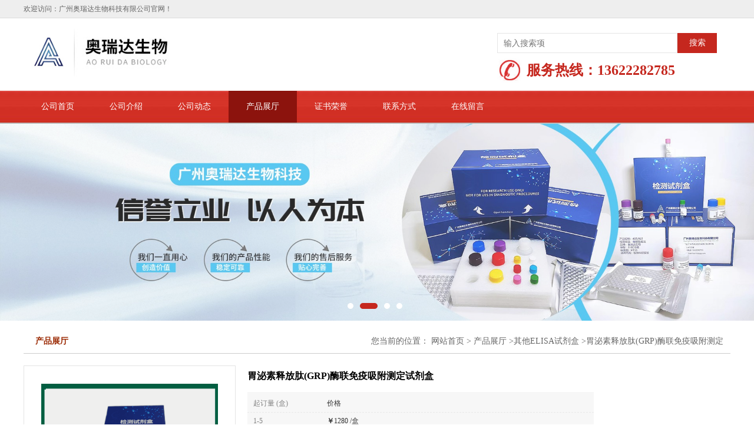

--- FILE ---
content_type: text/html; charset=utf-8
request_url: http://www.wanmdm.com/products/show26555331.html
body_size: 8402
content:
<!DOCTYPE html PUBLIC "-//W3C//DTD XHTML 1.0 Transitional//EN" "http://www.w3.org/TR/xhtml1/DTD/xhtml1-transitional.dtd">
<html xmlns="http://www.w3.org/1999/xhtml">
<head>
<meta http-equiv="Content-Type" content="text/html; charset=utf-8" />
<title>胃泌素释放肽(GRP)酶联免疫吸附测定试剂盒-广州奥瑞达生物科技有限公司</title>
<meta http-equiv="keywords" content="胃泌素释放肽(GRP)酶联免疫吸附测定试剂盒">
<meta http-equiv="description" content="规格：96T/48T 产品用途：仅供科研检测，不得用于临床 特色服务： 免费代测 检测样本种类：血清，血浆，尿液，组织匀浆，细胞上清液，灌洗液，粪便等样本 广州奥瑞达生物 13622282785 供应种属有：大鼠，小鼠，豚鼠，兔，犬，猴，猪牛羊，鸡鸭鹅，植物，...">


<script>
    if(true){
        var curl = window.location.href;
        var defurl = "http://www.wanmdm.com";
        if(curl.indexOf(defurl)<0){
            if (defurl.indexOf("http://")==0){
                curl = curl.replace(defurl.replace("http:","https:"),defurl);
            }else{
                curl = curl.replace(defurl.replace("https:","http:"),defurl);
            }
            window.location.href = curl;
        }
    }
</script>
<link rel="stylesheet" type="text/css" href="/web/mb/cn/red_02/css/base.css">
<link rel="stylesheet" type="text/css" href="/web/mb/cn/red_02/css/top.css">
<link rel="stylesheet" type="text/css" href="/web/mb/cn/red_02/css/bottom.css">
<link rel="stylesheet" type="text/css" href="/web/mb/cn/red_02/css/layout.css">
<script type="text/javascript" src="/web/mb/cn/red_02/js/jquery-1.11.1.min.js"></script>
<script type="text/javascript" src="/web/mb/cn/red_02/js/common.js"></script>
<script type="text/javascript" src="/web/mb/cn/red_02/js/Tony_Tab.js"></script><!--焦点图-->
</head>
<body>
<div class="header">
 <div class="to_mcd_m"><ul>欢迎访问：广州奥瑞达生物科技有限公司官网！</ul></div><!--to_mcd_m-->
 <div class="clearfix top">
  <a href="/" class="logo_l">
		<img src="/img/logo/2022/8/29/166175696242989.jpg" alt="广州奥瑞达生物科技有限公司" title="广州奥瑞达生物科技有限公司"/>
    </a>
  <div class="ad_sech"> 
    <ul>
	 <form name="form_productSearch" id="form_productSearch1" method="get" onsubmit="return searchProduct('product_sokey1');">
	  <input type="text" placeholder="输入搜索项"  name="keys" id="product_sokey1" value="" class="tp_t_mx_t1"/>
	  <input type="button" value="搜索"  onclick="searchProduct('product_sokey1')" class="tp_t_mx_t2"/>
	 </form>
<script src="/web/mb/publicJs/common.js"></script>
<script type="text/javascript">
    function searchProduct(keyid) {
        var inputid="product_sokey";
        if(keyid)inputid=keyid;
        var keys = $("#"+inputid).val();       // 搜索的关键词
        if(keys==""){
            tusi("请输入您要搜索的关键词");
            return false;
        }
        if (118131 > 0){
            location.href = "/products/list-catid-118131_-keys-"+URLEncode(keys)+"_--p1.html";
        }else {
            location.href = "/products/list-keys-"+URLEncode(keys)+"_--p1.html";
        }
        return false;
    }
</script>
    </ul> 
	 <em>服务热线：<a href="Tel:13622282785">13622282785</a></em>
  </div><!--ad_sech-->
  </div><!--top-->
  <div class="nav">
   <ul>
      <li class=""><a href="/" >公司首页</a></li>
      <li class=""><a href="/about.html" >公司介绍</a></li>
      <li class=""><a href="/news/list--p1.html" >公司动态</a></li>
      <li class="omm"><a href="/products/list--p1.html" >产品展厅</a></li>
      <li class=""><a href="/honors/list--p1.html" >证书荣誉</a></li>
      <li class=""><a href="/contact.html" >联系方式</a></li>
      <li class=""><a href="/feedback.html" >在线留言</a></li>
   </ul>
  </div><!--nav-->
</div><!--header--><div class="banner-box slideBox">
<div class="bd">
 <ul>
        <li><div class="m-width">
                <img src="/img/other/2022/8/29/166175678266444.jpg" alt=""/>
           </div>
		</li>
        <li><div class="m-width">
                <img src="/img/other/2022/8/29/166175714154181.jpg" alt=""/>
           </div>
		</li>
        <li><div class="m-width">
                <img src="/img/other/2022/8/29/166175715100891.jpg" alt=""/>
           </div>
		</li>
        <li><div class="m-width">
                <img src="/img/other/2023/6/15/168679753066635.jpg" alt=""/>
           </div>
		</li>
   </ul>
 </div>
<div class="banner-btn">
  <a class="prev" href="javascript:void(0);">&lt;</a>
  <a class="next" href="javascript:void(0);">&gt;</a>
   <div class="hd"><ul>
		 <li>&nbsp;</li>
		 <li>&nbsp;</li>
		 <li>&nbsp;</li>
		 <li>&nbsp;</li>
   </ul>
  </div>
 </div><!--banner-btn-->
</div><!--banner-box-->



<div class="clearfix mina_index">
   <div class="n_d_l_dfr"><span>产品展厅</span>
<style type="text/css">
.title_l{line-height:40px;margin:0px auto;font-size:14px;height:40px;overflow:hidden;}
.title_l a{color: #666;}
</style>


<div class="title_l">
  <div class="title_l_ul">您当前的位置：
                <a href="/" title="网站首页">网站首页</a> &gt;
                <a href="/products/list--p1.html">产品展厅</a>
                &gt;<a href="/products/list-catid-118131_--p1.html">其他ELISA试剂盒</a>
                &gt;<a>胃泌素释放肽(GRP)酶联免疫吸附测定试剂盒</a>
 </div><!--title_l_ul-->
</div><!--title_l-->
   </div><!--n_d_l_dfr-->

<link rel="stylesheet" type="text/css" href="/web/mb/publicCss/product.css">
<script src="/web/mb/publicJs/jqzoom.base.js?v=20230706"></script>
<script src="/web/mb/publicJs/jquery.jqzoom.js"></script>
<div class="list_box">
    <!-- showpic -->
    <div class="prolist" style="margin-top:20px;">
        <div class="pr_deti_main">
            <div class="clearfix pr_detai_top">
                <div class="wth674">
                    <div class="product-show">
                        <div class="region-detail-gallery">
                           
                            <div id="preview" class="spec-preview">
							  
                                <table width="360" height="360" border="0" cellspacing="0" cellpadding="0">
                                    <tr>
                                        <td width="360" height="360" align="center" valign="middle">
                                            <div class="prism-player" id="player-con" style="margin: 0px auto; display:none;"></div>
                                            <span class="jqzoom">
                                         <img src="https://imgcn6.guidechem.com/simg/product/2022/8/20/608864103601841.png" jqimg="https://imgcn6.guidechem.com/img/product/2022/8/20/608864103601841.png" class="cv_mfrt" alt="">
                                </span>
                                        </td>
                                    </tr>
                                </table>
                            </div><!--spec-preview-->
                            <div class="spec-scroll">
                                <div class="prev">&nbsp;</div>
                                <div class="next">&nbsp;</div>
                                <div class="items">
                                    <ul>
                                        <li
                                                class="add"
                                        ><img src="https://imgcn6.guidechem.com/simg/product/2022/8/20/608864103601841.png" mid="https://imgcn6.guidechem.com/simg/product/2022/8/20/608864103601841.png" big="https://imgcn6.guidechem.com/img/product/2022/8/20/608864103601841.png" isvideo="0" onclick="preview(this,360);"></li>
                                        <li
                                        ><img src="https://imgcn6.guidechem.com/simg/product/2022/9/1/608864095803807.png" mid="https://imgcn6.guidechem.com/simg/product/2022/9/1/608864095803807.png" big="https://imgcn6.guidechem.com/img/product/2022/9/1/608864095803807.png" isvideo="0" onclick="preview(this,360);"></li>
                                        <li
                                        ><img src="https://imgcn6.guidechem.com/simg/product/2022/8/19/608864104401139.png" mid="https://imgcn6.guidechem.com/simg/product/2022/8/19/608864104401139.png" big="https://imgcn6.guidechem.com/img/product/2022/8/19/608864104401139.png" isvideo="0" onclick="preview(this,360);"></li>
                                        <li
                                        ><img src="https://imgcn6.guidechem.com/simg/product/2022/8/19/608864104203223.png" mid="https://imgcn6.guidechem.com/simg/product/2022/8/19/608864104203223.png" big="https://imgcn6.guidechem.com/img/product/2022/8/19/608864104203223.png" isvideo="0" onclick="preview(this,360);"></li>
                                        <li
                                        ><img src="https://imgcn6.guidechem.com/simg/product/2022/9/1/608864095803807.png" mid="https://imgcn6.guidechem.com/simg/product/2022/9/1/608864095803807.png" big="https://imgcn6.guidechem.com/img/product/2022/9/1/608864095803807.png" isvideo="0" onclick="preview(this,360);"></li>
                                    </ul>
                                </div><!--items-->
                            </div><!--spec-scroll-->
                            <!--缩图结束-->
                        </div>
                        <div class="det_plt">
                            <div class="product_title">胃泌素释放肽(GRP)酶联免疫吸附测定试剂盒</div>
                            <div class="price-content">
                                <div class="dtai_pmt">
                                    <dl>
                                        <dd><em>起订量 (盒)</em><span>价格</span></dd>
                                        <dd>
                                            <em>1-5</em><span><strong>￥</strong>1280 /盒</span>
                                        </dd>
                                        <dd>
                                            <em>5-10</em><span><strong>￥</strong>1080 /盒</span>
                                        </dd>
                                        <dd>
                                            <em>≥10</em><span><strong>￥</strong>880 /盒</span>
                                        </dd>
                                    </dl>
                                </div><!--dth_pme-->
                                <div class="detail-texta">
                                    <div class="price-outer-div">
                                        <ul>
                                            <li><span>品牌：<span>广州奥瑞达生物</span></span></li>
                                        </ul>
                                        <div class="clear"></div>
                                    </div>
                                    <div class="price-outer-div">
                                        <ul>
                                            <li><span>产地：<span>广州</span></span></li>
                                        </ul>
                                        <div class="clear"></div>
                                    </div>
                                    <div class="price-outer-div">
                                        <ul>
                                            <li><span>型号：<span>48T/96T</span></span></li>
                                        </ul>
                                        <div class="clear"></div>
                                    </div>
                                    <div class="price-outer-div">
                                        <ul>
                                            <li><span>货号：<span>ARD40289</span></span></li>
                                        </ul>
                                        <div class="clear"></div>
                                    </div>

                                    <ul class="product-zd ">
                                        <li><strong>发布日期：</strong> 2022-09-08</li>
                                        <li><strong>更新日期：</strong> 2026-02-02</li>
                                    </ul>
                                </div>

                            </div>
                            <div class="detail-button">
                                <div class="prof_se_nd"><a href="/feedback.html?title=胃泌素释放肽(GRP)酶联免疫吸附测定试剂盒" style="color:#fff;">发送咨询信息</a></div>
                            </div>
                        </div><!--det_plt-->
                        <div class="cl"></div>

                    </div>
                    <div class="cl"></div>
                </div>

            </div><!--pr_detai_top-->
            <div class="prof_all prof_width"><span>产品详请</span></div><!--prof_all-->
            <div class="prog_leg">

                <table width="100%" border="0" cellspacing="0" cellpadding="0" bgcolor="#f9f9f9">
                    <tbody>
                    <tr>
                        <td width="5%" height="45" align="left" nowrap="nowrap">产地 </td>
                        <td width="15%" height="45" align="left">
                            广州
                        </td>
                    </tr>
                    <tr>
                        <td width="5%" height="45" align="left" nowrap="nowrap">保存条件 </td>
                        <td width="15%" height="45" align="left">
                            2-8℃防潮避光
                        </td>
                    </tr>
                    <tr>
                        <td width="5%" height="45" align="left" nowrap="nowrap">品牌 </td>
                        <td width="15%" height="45" align="left">
                            广州奥瑞达生物
                        </td>
                    </tr>
                    <tr>
                        <td width="5%" height="45" align="left" nowrap="nowrap">货号 </td>
                        <td width="15%" height="45" align="left">
                            ARD40289
                        </td>
                    </tr>
                    <tr>
                        <td width="5%" height="45" align="left" nowrap="nowrap">用途 </td>
                        <td width="15%" height="45" align="left">
                            仅用于科研实验，不得用于临床诊断
                        </td>
                    </tr>
                    <tr>
                        <td width="5%" height="45" align="left" nowrap="nowrap">检测方法 </td>
                        <td width="15%" height="45" align="left">
                            酶联免疫
                        </td>
                    </tr>
                    <tr>
                        <td width="5%" height="45" align="left" nowrap="nowrap">CAS编号 </td>
                        <td width="15%" height="45" align="left">
                            
                        </td>
                    </tr>
                    <tr>
                        <td width="5%" height="45" align="left" nowrap="nowrap">保质期 </td>
                        <td width="15%" height="45" align="left">
                            6个月
                        </td>
                    </tr>
                    <tr>
                        <td width="5%" height="45" align="left" nowrap="nowrap">适应物种 </td>
                        <td width="15%" height="45" align="left">
                            人，小鼠，大鼠，猪牛羊，鸡鸭鹅，鱼等
                        </td>
                    </tr>
                    <tr>
                        <td width="5%" height="45" align="left" nowrap="nowrap">检测限 </td>
                        <td width="15%" height="45" align="left">
                            12.5pg/ml400pg/ml
                        </td>
                    </tr>
                    <tr>
                        <td width="5%" height="45" align="left" nowrap="nowrap">数量 </td>
                        <td width="15%" height="45" align="left">
                            150
                        </td>
                    </tr>
                    <tr>
                        <td width="5%" height="45" align="left" nowrap="nowrap">包装规格 </td>
                        <td width="15%" height="45" align="left">
                            48T/96T
                        </td>
                    </tr>
                    <tr>
                        <td width="5%" height="45" align="left" nowrap="nowrap">标记物 </td>
                        <td width="15%" height="45" align="left">
                            详见说明书
                        </td>
                    </tr>
                    <tr>
                        <td width="5%" height="45" align="left" nowrap="nowrap">纯度 </td>
                        <td width="15%" height="45" align="left">
                            99%
                        </td>
                    </tr>
                    <tr>
                        <td width="5%" height="45" align="left" nowrap="nowrap">样本 </td>
                        <td width="15%" height="45" align="left">
                            血清，血浆，组织匀浆液，细胞培养上清液
                        </td>
                    </tr>
                    <tr>
                        <td width="5%" height="45" align="left" nowrap="nowrap">应用 </td>
                        <td width="15%" height="45" align="left">
                            科研实验，环保，生物产业，农业
                        </td>
                    </tr>
                    <tr>
                        <td width="5%" height="45" align="left" nowrap="nowrap">是否进口 </td>
                        <td width="15%" height="45" align="left">
                            否
                        </td>
                    </tr>
                    </tbody>
                </table>

            </div><!--prog_leg--><!--prog_leg-->
            <div class="ntf_pcde">
                规格：96T/48T<br />
产品用途：仅供科研检测，不得用于临床<br />
特色服务： 免费代测<br />
检测样本种类：血清，血浆，尿液，组织匀浆，细胞上清液，灌洗液，粪便等样本<br />
<span style="color:#E53333;">广州奥瑞达生物 13622282785</span> 供应种属有：大鼠，小鼠，豚鼠，兔，犬，猴，猪牛羊，鸡鸭鹅，植物，鱼，昆虫ELISA试剂盒等<br />
<strong>胃泌素释放肽(GRP)酶联免疫吸附测定试剂盒</strong>试验原理：<br />
<strong>胃泌素释放肽(GRP)酶联免疫吸附测定试剂盒</strong>是固相夹心法酶联免疫吸附实验（ELISA）.已知待测物质浓度的标准品、未知浓度的样品加入微孔酶标板内进行检测。先将待测物质和生物素标记的抗体同时温育。洗涤后，加入亲和素标记过的HRP。再经过温育和洗涤，去除未结合的酶结合物，然后加入底物A、B，和酶结合物同时作用。产生颜色。颜色的深浅和样品中待测物质的浓度呈比例关系。<br />
<strong>胃泌素释放肽(GRP)酶联免疫吸附测定试剂盒</strong>试剂盒内容及其配制<br />
<img src="https://imgcn6.guidechem.com/img/product/2022/8/24/608864090803527.jpg"  /><br />
<strong>胃泌素释放肽(GRP)酶联免疫吸附测定试剂盒</strong>自备材料<br />
1）蒸馏水。<br />
2）加样器：5ul、10ul、50ul、100ul、200ul、500ul、1000ul。<br />
3）振荡器及磁力搅拌器等。<br />
<strong>胃泌素释放肽(GRP)酶联免疫吸附测定试剂盒</strong>安全性<br />
1）避免直接接触终止液和底物A、B。一旦接触到这些液体，请尽快用水冲洗。<br />
2）实验中不要吃喝、抽烟或使用化妆品。<br />
3）不要用嘴吸取试剂盒里的任何成份。<br />
<strong>胃泌素释放肽(GRP)酶联免疫吸附测定试剂盒</strong>操作注意事项<br />
1）试剂应按标签说明书储存，使用前恢复到室温。稀稀过后的标准品应丢弃，不可保存。<br />
2）实验中不用的板条应立即放回包装袋中，密封保存，以免变质。<br />
3）不用的其它试剂应包装好或盖好。不同批号的试剂不要混用。保质前使用。<br />
4）使用一次性的吸头以免交叉污染，吸取终止液和底物A、B液时，避免使用带金属部分的加样器。<br />
5）使用干净的塑料容器配置洗涤液。使用前充分混匀试剂盒里的各种成份及样品。<br />
6）洗涤酶标板时应充分拍干，不要将吸水纸直接放入酶标反应孔中吸水。<br />
7）底物A应挥发，避免长时间打开盖子。底物B对光敏感，避免长时间暴露于光下。避免用手接触，有毒。实验完成后应立即读取OD值。<br />
8）加入试剂的顺序应一致，以保证所有反应板孔温育的时间一样。<br />
9）按照说明书中标明的时间、加液的量及顺序进行温育操作。<br />
<strong>胃泌素释放肽(GRP)酶联免疫吸附测定试剂盒</strong>样品收集、处理及保存方法<br />
1）血清-----操作过程中避免任何细胞刺激。使用不含热原和内毒素的试管。收集血液后，1000×g离心10分钟将血清和红细胞迅速小心地分离。<br />
2）血浆-----EDTA、柠檬酸盐、肝素血浆可用于检测。1000×g离心30分钟去除颗粒。<br />
3）细胞上清液---1000×g离心10分钟去除颗粒和聚合物。<br />
4）组织匀浆-----将组织加入适量生理盐水捣碎。1000×g离心10分钟，取上清液<br />
5）保存------如果样品不立即使用，应将其分成小部分-70 ℃保存，避免反复冷冻。尽可能的不要使用溶血或GXZ血。如果血清中大量颗粒，检测前先离心或过滤。不要在37℃或更高的温度加热解冻。应在室温下解冻并确保样品均匀地充分解冻。<br />
<strong>胃泌素释放肽(GRP)酶联免疫吸附测定试剂盒</strong>试剂的准备<br />
1）标准品：标准品的系列稀释应在实验时准备，不能储存。稀释前将标准品振荡混匀。<br />
2）洗涤缓冲液（50×）的稀释：蒸馏水50倍稀释。<br />
<strong>胃泌素释放肽(GRP)酶联免疫吸附测定试剂盒</strong>操作步骤<br />
1）使用前，将所有试剂充分混匀。不要使液体产生大量的泡沫，以免加样时加入大量的气泡，产生加样上的误差。<br />
2）根据待测样品数量加上标准品的数量决定所需的板条数。每个标准品和空白孔建议做复孔。每个样品根据自己的数量来定，能使用复孔的尽量做复孔。标本用标本稀释液1：1稀释后加入50ul于反应孔内。<br />
3）加入稀释好后的标准品50ul于反应孔、加入待测样品50ul于反应孔内。立即加入50ul的生物素标记的抗体。盖上膜板，轻轻振荡混匀，37℃温育1小时。<br />
4）甩去孔内液体，每孔加满洗涤液，振荡30秒，甩去洗涤液，用吸水纸拍干。重复此操作3次。如果用洗板机洗涤，洗涤次数增加一次。<br />
5）每孔加入80ul的亲和链酶素-HRP，轻轻振荡混匀，37℃温育30分钟。<br />
6）每孔加入底物A、B各50ul，轻轻振荡混匀，37℃温育10分钟。避免光照。<br />
7）取出酶标板，迅速加入50ul终止液，加入终止液后应立即测定结果。<br />
8）在450nm波长处测定各孔的OD值。&nbsp;<br />
            </div><!--ntf_pcde-->
        </div><!--pr_deti_main-->
    </div>
    <script>function tomessage(s,d){
        document.getElementById("stype").value=s;
        document.getElementById("sid").value=d;
        document.formdetail.method="POST";
        document.formdetail.submit();
    }</script>
    <form method="post" action="message.html" name="formdetail" id="formdetail">
        <input type="hidden" name="stype" id="stype" value="">
        <input type="hidden" name="sid" id="sid" value="">
    </form>
<style>.price-outer-div li{width: 100%;}
</style>


</div>



<style type="text/css">
.ews_t_t{line-height:45px;margin:0px auto;font-size:16px;height:45px;overflow:hidden;color:#333;font-weight:bold;text-align: left;}
.ews_t_tl{overflow:hidden;}
.ews_t_tl a{float:left;color:#555;display:block;height:36px;line-height:36px;padding:0px 15px;background:#eeeeee;font-size:14px;margin-right:20px;margin-bottom:20px;border-radius:6px;-moz-border-radius:6px;-webkit-border-radius:6px;text-align: left;}
.prto_zi_ul li{float:left;width:23%;margin-bottom:10px;padding-right:2%;list-style:none;}
.prto_zi_ul li table{width:100%;height:200px;}
.prto_zi_ul {padding:0px;margin:0px;width:100%;display:block;overflow:hidden;}
.prto_zi_ul li table img{max-width:100%;max-height:200px;}
.text_mdf{display:block;height:25px;overflow:hidden;color:#333;line-height:25px;font-size:14px;text-align:center;}
.text_mdf a{color:#333;}
.news_tag{padding:0px 20px;}

.swe_md{background:#fff;}
</style>

<div class="swe_md">

<div class="news_tag">
<div class="ews_t_t">相关产品：</div><!--ews_t_t-->
<ul class="prto_zi_ul">
    <li>
	  <table width="100%" border="0" cellspacing="0" cellpadding="0">
          <tr>
            <td align="center" valign="middle">
            <a href="/products/show28157638.html" target="_blank">
            <img src="https://imgcn6.guidechem.com/simg/product/2022/9/9/608864091700673.png" alt="">
             </a>
            </td>
          </tr>
         </table>
         <div class="text_mdf">
            <a href="/products/show28157638.html" target="_blank">人低分子肝素(LMWH)ELISA Kit 检测试剂盒</a>
        </div>
    </li>
    <li>
	  <table width="100%" border="0" cellspacing="0" cellpadding="0">
          <tr>
            <td align="center" valign="middle">
            <a href="/products/show28006324.html" target="_blank">
            <img src="https://imgcn6.guidechem.com/simg/product/2022/8/20/608864103601841.png" alt="">
             </a>
            </td>
          </tr>
         </table>
         <div class="text_mdf">
            <a href="/products/show28006324.html" target="_blank">索马鲁肽（Semaglutide） ELISA检测试剂盒</a>
        </div>
    </li>
    <li>
	  <table width="100%" border="0" cellspacing="0" cellpadding="0">
          <tr>
            <td align="center" valign="middle">
            <a href="/products/show26509794.html" target="_blank">
            <img src="https://imgcn6.guidechem.com/simg/product/2022/8/20/608864103300252.png" alt="">
             </a>
            </td>
          </tr>
         </table>
         <div class="text_mdf">
            <a href="/products/show26509794.html" target="_blank">牛胰岛素样生长因子结合蛋白2(IGFBP-2)ELISA试剂盒</a>
        </div>
    </li>
    <li>
	  <table width="100%" border="0" cellspacing="0" cellpadding="0">
          <tr>
            <td align="center" valign="middle">
            <a href="/products/show26509755.html" target="_blank">
            <img src="https://imgcn6.guidechem.com/simg/product/2022/8/20/608864103200140.png" alt="">
             </a>
            </td>
          </tr>
         </table>
         <div class="text_mdf">
            <a href="/products/show26509755.html" target="_blank">人二氢嘧啶酶样3（DPYSL3）检测试剂盒</a>
        </div>
    </li>
</ul>
</div><!--news_tag-->
</div><!--swe_md--> </div><!--mina_index-->

<script type="text/javascript" src="/web/mb/publicJs/common.js"></script>


<style typpe="text/css">
    .flot_cuext{width:174px;position:fixed;right:0px;top:100px;background:#006fed;padding:2px;}
    .lot_cu1{height:37px;}
    .lot_cu1 span{float:left;line-height:37px;color:#fff;font-size:18px;font-family:"微软雅黑";margin-left:10px;}
    .lot_cu2{background:#fff;padding:0px 11px 15px;}
    .lot_cu1 a{float:right;margin-top:11px;margin-right:9px;}
    .lot_cu2 dl{padding:10px 0px 15px;border-bottom:1px dashed #006fed;}
    .lot_cu2 dl dd{color:#314985;font-size:12px;line-height:35px;word-break:break-all;table-layout:fixed;overflow:hidden;}
    .lot_cu2 dl dd span{float:left;}
    .lot_cu2 dl dd em{float:left;}
    .lot_cu2 dl dd em img{margin-top:3px;}
    .lot_cu2 dl dd strong{color:#314985;font-size:14px;}
    .lot_cet1{margin:19px 0px;text-align:center;}
    .lot_cet2{width: 125px;height: 125px;margin:8px auto 10px;border:1px solid #eeeeee;text-align:center;padding:6px;}
    .lot_cet2 img{max-width: 110px;max-height: 110px;}
    .lot_cet3{text-align:center;line-height:25px;color:#314985;font-size:14px;font-family:"微软雅黑";}
    .flot_cuext{
        z-index: 999999;
    }
</style>



<script>
    function hideQq() {
        $(".flot_cuext").hide();
    }
</script>
<div class="footer">
 <div class="footer_b">
  <p>
   版权所有 Copyright (©) 2026 
<a href="/sitemap.xml" target="_blank" class="zzb07link">XML</a>			
		<br/>	
            技术支持：
            <a href="https://china.guidechem.com/" id="guidechem" class="TechnicalSupport" target="_blank">盖德化工网</a>&nbsp;&nbsp;
            <a href="https://www.21food.cn/" id="21food" class="TechnicalSupport" target="_blank">食品商务网</a>&nbsp;&nbsp;
  </p>
  <p>
	<i>联系人：吴锦燕</i>
	<i><a href="tel:13622282785">电话：13622282785</a></i>
	<i>邮箱： <a href="email:919173817@qq.com">919173817@qq.com</a></i>
	<i>地址：广州市天河区华观路1963号1栋</i>
  </p>
 </div><!--footer_b-->
</div><!--footer--><script src="/js/jquery.cookie.js"></script>

<script>
    $("img").each(function(){
        if($(this).attr('src')=='') $(this).remove();
    });
    if(location.href.indexOf('/news/list')!=-1){
        $("img").error(function () {
            $(this).remove();
        });
    }else {
        $("img").error(function () {
            $(this).attr("src", "/images/nophoto.png");
        });
    }
</script>
<script type='text/javascript' src='https://tj.21food.cn/js/visitcount.js'></script> 
<script type='text/javascript' defer> 
var _visitCount_ = new VisitCount(); 
_visitCount_.dbName='guidecn'; 
_visitCount_.source='pc'; 
_visitCount_.sid=26555331; 
_visitCount_.clientkey='1770087740559_2132'; 
_visitCount_.comid=608864; 
_visitCount_.vcomid=0; 
_visitCount_.keyword=''; 
_visitCount_.stype='pro'; 
_visitCount_.visittimes=1; 
_visitCount_.data=''; 
_visitCount_.types=''; 
_visitCount_.time='1770087740575'; 
_visitCount_.sign='9ca01a305a1293695000bbd95d4587f9'; 
_visitCount_.sentReq(); 
function _doAction_(sid,stype,action,actiondata,scomid){
	_visitCount_.doaction(sid,stype,action,actiondata,scomid);
 }
</script>
 <script type="text/javascript">
  $(".slideBox").slide({mainCell:".bd ul",autoPlay:true});
 </script>
</body>
</html>


--- FILE ---
content_type: text/css
request_url: http://www.wanmdm.com/web/mb/cn/red_02/css/bottom.css
body_size: 802
content:
@charset "utf-8";
/* CSS Document */

.link_rt{line-height:25px;max-width:1200px;margin:0px auto;padding:20px 0px 30px;min-width: 1200px;}
.link_rt span{color: #333;font-size: 14px;display:inline-block;margin-right:18px;background: url(../images/linkbg.jpg) center top no-repeat;padding-top: 8px;}
.link_rt em{color: #666;font-size: 14px;display:inline-block;}
.link_rt em a{color: #666;display:inline-block;}
.link_rt em i{font-style:normal;margin:0px 15px;}
.link_rt em a:hover{color:#c5271e;}



.footer{background: #c5271e;padding: 10px 0px 10px;min-width: 1200px;}
.footer_b{font-size:12px;line-height:25px;color:#fff;text-align:center;width:1200px;margin:0px auto;}
.footer_b a{color:#fff;margin-right:10px;font-size:12px;}
.footer_b p i{font-style:normal;margin-right:10px;}




--- FILE ---
content_type: text/css
request_url: http://www.wanmdm.com/web/mb/cn/red_02/css/layout.css
body_size: 4142
content:
@charset "utf-8";
/* CSS Document */


.banner-box{width:100%;position:relative;min-width: 1200px;}
.banner-box .bd{ width:100% !important;}
.banner-box .bd li .m-width {width:100%;margin:0 auto;overflow:hidden;text-align:center;}
.banner-box .bd li{width:100% !important;}
.banner-box .bd li a{display:block;background-size:auto;}
.banner-box .bd li a img,.banner-box .bd li img{max-width:100%;}
.banner-btn a{display:block;width:50px;height:70px;position:absolute;top:0;font-size:0px;display:none;}

.banner-btn a.prev{position:absolute;left:10px;top:50%;margin-top:-35px;} 
.banner-btn a.next{position:absolute;right:10px;top:50%;margin-top:-35px;}

.banner-btn a.prev:after{content:' ';position:absolute;top:50%;margin-top:-11px;left:50%;width:22px;height:22px;border:#fff solid;border-width:6px 6px 0 0;-webkit-transform:rotate(-135deg);transform:rotate(-135deg);margin-left:-4px;}
.banner-btn a.next:before{content:' ';position:absolute;top:50%;margin-top:-11px;left:50%;width:22px;height:22px;border:#fff solid;border-width:6px 6px 0 0;-webkit-transform:rotate(45deg);transform:rotate(45deg);margin-left:-16px;}
.banner-btn a.prev:hover:after{content:' ';position:absolute;top:50%;margin-top:-11px;left:50%;width:22px;height:22px;border:#fff solid;border-width:6px 6px 0 0;-webkit-transform:rotate(-135deg);transform:rotate(-135deg);margin-left:-4px;}
.banner-btn a.next:hover:before{content:' ';position:absolute;top:50%;margin-top:-11px;left:50%;width:22px;height:22px;border:#fff solid;border-width:6px 6px 0 0;-webkit-transform:rotate(45deg);transform:rotate(45deg);margin-left:-16px;}

.banner-box .hd {position:absolute;bottom:15px;width:100%;text-align:center;}
.banner-box .hd ul li{width:10px;height:10px;margin-right: 8px;display: inline-block;cursor: pointer;border-radius:8px;-moz-border-radius:8px;-webkit-border-radius:8px;background:#fff;}
.banner-box .hd ul li.on{background:#c5271e;width:30px;}

.mnb_lft em{display:block;padding: 6px 15px;}
.mnb_lft em a{display:block;line-height: 34px;height: 34px;overflow:hidden;color: #666;font-size: 14px;border-bottom: 1px dotted #e5e5e5;}
.mnb_lft em a:last-child{border-bottom:0px;}
.mnb_lft em a:hover{color:#103778;}
.mnb_lft{float:left;width:260px;border: 1px solid #e5e5e5;border-top: 3px solid #103778;}
.mnb_rtt{float:right;width: 925px;}
.prt_lust{width: 710px;overflow:hidden;border: 1px solid #e5e5e5;border-top: 3px solid #103778;float: left;}
.prt_lust ul{width:720px;overflow: hidden;}
.prt_lust ul li{float:left;width: 117px;margin-right: 12px;}


.d_pe_top2 .mr_frBtnR,.d_pe_top2 .mr_frBtnL{height: 41px;width: 24px;text-align:center;position:absolute;z-index:3;display:block;top: 54px;}
.d_pe_top2 .prev{left: 5px;}
.d_pe_top2 .next{right: 5px;}


.ex_ab_l .det_il_m1{height:335px !important;}

.mina_index{width:1200px;overflow:hidden;margin: 15px auto 10px;}

.abt_nmd{display:block;height: 45px;line-height: 45px;padding-left: 15px;border-top-left-radius:5px;border-top-right-radius:5px;background-color: #e5e5e5;font-size: 14px;color: #333;font-weight:bold;}

.about_m p{margin-top:20px;}
.about_m img{max-width:100%;}
.about_m{line-height:25px;font-size:12px;color:#333;}

.in_ce_t1{margin-top:15px;border: 1px solid #e5e5e5;border-radius:5px;}
.m_in_ler1{display:block;height: 45px;line-height: 45px;padding-left: 15px;background-color: #e5e5e5;font-size: 14px;color: #333;font-weight:bold;}




.m_i_rn_le1{display:block;height:60px; background:#498A01; color:#FFF; line-height:60px !important; padding-left:30px; font-size:15px;font-weight:bold;}
.y_ctr2 li{line-height: 38px;position:relative;background: url(../images/icon04.png) 10px center no-repeat;}
.y_ctr2 li:last-child{border-bottom:0px;}
.y_ctr2 li a{border-bottom: 1px dotted #C1BEBE;padding-left: 28px;display:block;color: #0b7415;font-size: 14px;transition: all 0.3s;-webkit-transition: all 0.3s;-moz-transition: all 0.3s;-o-transition: all 0.3s;height: 38px;overflow:hidden;}

.eb_lm_mdrf{position:relative;}
.leb_lm_m{display:none;width: 100%;}
.leb_lm_m a{display:block;height: 32px;line-height: 32px;color: #666;font-size: 12px;padding-left: 33px;border-bottom: 1px dotted #C1BEBE;}
.leb_lm_m a:hover{color:#666;}
.more_ald{display:block;position:absolute;right: 0px;top: -37px;width: 32px;z-index: 1;height: 32px;cursor:pointer;color: #666;font-size:18px;line-height: 32px;text-align:center;font-style:normal;font-weight:bold;}

.y_ctr2{background: #f2f2f2;}


.contact_m{line-height:35px;font-size:12px;color:#343a40;padding:20px 20px;}
.contact_m ul{border-bottom:1px dashed #e5e5e5;padding-bottom:10px;margin-bottom:10px;}
.contact_m p strong{font-size:14px;}
.contact_m p img{max-width:100%;}

.feed_m{margin:30px auto;max-width:1310px;padding:0px 15px;}
.form-group{line-height:36px;margin-bottom:22px;position:relative;display:inline-block;width:100%;}
.form-control{border:1px solid #e4eaec;border-radius:4px;-moz-border-radius:4px;-webkit-border-radius:4px;line-height:36px;height:36px;outline:none;color:#666;font-size:12px;padding-left:2%;width:97%;}
textarea.form-control{border:1px solid #e4eaec;border-radius:4px;-moz-border-radius:4px;-webkit-border-radius:4px;line-height:36px;height:180px;outline:none;color:#666;font-size:12px;padding:10px 2%;width:95%;}
#code{border:1px solid #e4eaec;border-radius:4px;-moz-border-radius:4px;-webkit-border-radius:4px;line-height:36px;height:36px;outline:none;color:#666;font-size:12px;padding-left:2%;width:40%;float: left;}
.btn-primary{border:1px solid #c5271e ;border-radius:4px;-moz-border-radius:4px;-webkit-border-radius:4px;line-height:36px;height:36px;outline:none;font-size:12px;width:100%;background:#c5271e ;color:#fff;cursor:pointer !important;}
.form-group label{position:absolute;left:0px;bottom:-20px;line-height:20px;color:#666;font-size:12px;}
.form-group label.error{color:#ff0000;}
.form-group span{height: 34px;padding: 0px 10px 0 0;font-size: 14px;display: block;font-weight: 400;margin-left: 10px;color: #76838f;float: left;text-align: center;background-color: #f3f7f9;border: 1px solid #e4eaec;border-radius: 3px;line-height: 36px;}
.form-group span img{float:left;}
.form-group span a{display:inline-block;color:#666;font-size:12px;}


.title_l{line-height: 40px;margin:0px auto;font-size: 12px;height: 40px;overflow:hidden;float:right;color: #666;margin-right:10px !important;max-width:600px;}
.title_l a{color: #666;}





.dhr_mt1{display:block;font-size:22px;line-height:35px;text-align:center;color: #333;margin:15px 0px 15px;}
.dhr_mt2{display:block;color:#666;font-size:12px;line-height:45px;text-align:center;margin-bottom:10px;}
.dhr_mt3 img{max-width:100%;}
.dhr_mt3 p{color:#666;font-size:14px;line-height:30px;}
.dhr_mt3{margin-top:15px;color:#666;font-size:14px;line-height:30px;}

.pge_re{margin-bottom:20px;margin-top:40px;}
.pge_re span{display:block;line-height:32px;height:32px;overflow:hidden;font-size: 14px;color:#333;padding:0px 10px;}
.pge_re span a{color: #666;}
.pge_re span a:hover,.text_bsd a:hover,.prut_dr table tr td a:hover{color:#c5271e;}

/* 分页 */
a{text-decoration:none;}
*{padding:0; margin:0; list-style:none;}
address,cite,em {font-style:normal;}
.page_tp{margin:27px auto;text-align:center;height:32px;line-height:32px;display:inline-block;width:100%;}
.page_op_txt{background:#fff;border:1px solid #ccc;height:30px;line-height:30px;padding:0px 10px !important;display:inline-block;color:#333333;font-size:12px;font-family:"微软雅黑";margin-right:10px;display:inline-block;margin-left:10px;outline:none;border-radius:2px;-moz-border-radius:2px;-webkit-border-radius:2px;}
.page_tp span{color:#6d6d6d;font-size:12px;font-family:"微软雅黑";display:inline-block;padding:0px !important;border:0px !important;background:none;}
.red_pcd{width:40px;height:28px;line-height:28px;color:#6d6d6d;font-size:12px;font-family:"微软雅黑";border:1px solid #ccc;padding-left:5px;margin-right:10px;margin-left:10px;display:inline-block;margin-top:-3px;outline:none;text-align:center;border-radius:2px;-moz-border-radius:2px;-webkit-border-radius:2px;}
.red_pcd1{width:46px;height:30px;border:1px solid #e5e5e5;color:#333;font-size:12px;font-family:"微软雅黑";background:none;cursor:pointer !important;margin-left:10px;display:inline-block;margin-top:-3px;background:#efefef;border-radius:2px;-moz-border-radius:2px;-webkit-border-radius:2px;}
.page_tp em{display:inline-block;margin-right:10px;}
.page_op_txtu{color:#bbb;}
.page_tp em a{background:#fff;border:1px solid #e5e5e5;padding:0px;height:30px;line-height:30px;width:36px;display:inline-block;color:#333333;font-size:13px;font-family:"微软雅黑";text-align:center;margin:0px 5px;border-radius:2px;-moz-border-radius:2px;-webkit-border-radius:2px;}
.page_tp em a.on{border: 1px solid #333;color:#fff;background: #333;font-weight:bold;}
.page_tp em a.on_last{border-right:1px solid #e5e5e5;}





.d_pe_top2{width:710px;height:165px;overflow:hidden;position: relative;}
.d_pe_top2 ul{float:left;}



.bt_n_mdf{display:block;background: #f0eeef;padding: 10px 15px;}
.bt_n_mdf a{display:block;line-height: 35px;height: 35px;overflow:hidden;color: #666;font-size: 14px;border-bottom: 1px dotted #C1BEBE;}
.bt_n_mdf a.omm{color:#c5271e;}
.about_m,.news_mdef_m{padding:20px;}
.bt_n_mdf a:last-child{border-bottom:0px;}
.bt_n_mdf a:hover{color:#c5271e;}

.pdor_lost_m{padding:20px 20px 0px;overflow:hidden;}
.pdor_lost_m ul{width: 950px;}
.pdor_lost_m ul li{width: 200px;margin-right:20px;float:left;margin-bottom:20px;}
.pdor_lost_m ul li table{width:100%;height:205px;}
.pdor_lost_m ul li span{display:block;height:205px;border:1px solid #e5e5e5;overflow:hidden;}
.pdor_lost_m ul li table img{max-width:100%;max-height:205px;}
.xp_man_cd1{display:block;text-align: center;height: 30px;overflow: hidden;line-height:30px;color: #333;font-size:14px;margin-top: 10px;}
.xp_man_cd1:hover{text-decoration: none;color:#c5271e;}


.na_ind_cndf{width:1200px;margin:15px auto;overflow: hidden;}

.list_news{list-style:none;padding: 25px 20px 0px 20px;}
.list_news li{margin-bottom:25px;position:relative;padding-left:80px;min-height: 74px;background: #eee;padding-right: 15px;overflow: hidden;}
.list_news li:hover .rw_me_t1{background:#de4243;color:#fff;} 
.nd_l_df_r1{width: 910px;overflow: hidden;margin-top:15px;padding: 0px 0px 15px;border-top: 0px;border-bottom: 0px;}


.nd_c_cdf{display:block;overflow:hidden;position: relative;padding: 10px 10px;background:#e5e5e5;border-radius: 5px;}
.tp_t_mxt1{height: 28px;background:#fff;color:#666;font-size:12px;border:0px;outline:none;width: 95%;padding-left: 3%;line-height: 28px;border:1px solid #b5b5b5;}
.tp_t_mxt2{background:#dc0a12 url(../images/secr1.png) center center no-repeat;background-size:26px 15px;width: 50px;height: 30px;border:0px;font-size:0px;cursor: pointer;position: absolute;right: 14px;top: 10px;display: block;z-index: 1;}



.job_mdf_m{margin:0px auto 0px;padding:20px;}
.job_mdf_m ul{padding:10px 0px 10px;border-bottom:1px dashed #e5e5e5;margin-bottom:10px;}
.job_mdf_m ul li{color: #666666;font-size: 14px;line-height:25px;}
.job_mdf_m ul li span{color:#333;}
.job_mdf_m ul li h3{font-size:16px;}


.nd_le_t2{margin-bottom:15px;}


.prut_dr{padding: 20px 15px 5px;overflow: hidden;}
.prut_dr ul{width: 950px;}
.prut_dr ul li{float:left;width: 207px;margin-right:15px;margin-bottom:15px;}



.inxd_news{width:100%;padding: 40px 0px;}

.dex_ps_t1 em{display:block;text-align:center; font-size:24px; font-weight:bold; font-family:Georgia;text-transform:uppercase;color: #333;}
.dex_ps_t1 i{display:block;text-align:center;font-size:22px;color:#c5271e;line-height:54px;font-weight:normal;font-style:normal;} 
.lin_wrap{max-width:1200px;margin:0px auto 30px;background: #ccc;height: 2px;}
.li_ne{width: 190px;height:4px;background: #c5271e;margin: 0 auto;}



.inx_ne_right{width:1200px;margin:0px auto;overflow:hidden;}
.inx_ne_right ul li{margin-bottom:25px;position:relative;padding-left:80px;min-height: 74px;float: left;width: 495px;margin-right: 30px;background: #eee;padding-right: 15px;}
.inx_ne_right ul{width:1250px;}
.inx_ne_right ul li:hover .rw_me_t1{background:#de4243;color:#fff;}
.rw_me_t1{position:absolute;left:0px;top:0px;display:block;width:64px;height: 74px;color: #525252;background: #e6e6e6;}
.rw_me_t1 i{display:block;text-align:center;font-style:normal;line-height: 30px;font-size:30px;margin-top: 12px;}
.rw_me_t1 em{display:block;text-align:center;line-height: 22px;font-size:12px;}
.rw_me_t2{display:block;line-height: 22px;font-size: 14px;height: 22px;overflow:hidden;margin-bottom: 3px;font-weight: bold;margin-top: 6px;}
.rw_me_t2 a{color: #333;}
.rw_me_t2 a:hover{color:#de4243;text-decoration:underline;}
.rw_me_t3{display:block;line-height: 18px;font-size: 13px;height: 36px;overflow:hidden;color: #999;}


.dex_ps_t2{width:1200px;margin:0px auto;}
.index_psirtc{padding: 30px 0px 30px;min-width: 1200px;}
.ex_ps_left{float:left;width:230px;background: #f2f2f2;}
.ex_ps_right{float:right;width:950px;overflow:hidden;}
.ex_ps_right ul{width:980px;}
.ex_ps_right ul li{float:left;width:225px;margin-right:15px;margin-bottom:15px;}
.s_rig1{display:block;width:100%;height:180px;overflow:hidden;border: 1px solid #ccc;}
.s_rig1 table{width:100%;height:180px;}
.s_rig1 table img{,max-width:100%;max-height:180px;}
.s_rig2{display:block;height:30px; line-height:30px; text-align:center; font-size:14px; margin-top:10px;overflow:hidden;color: #333;font-weight:bold;}
.s_rig2:hover{color:#de4243;}
.pdir_a_re{height:80px; line-height:80px; background:#c5271e; color:#fff; text-align:center;}
.pdir_a_re span{display:block;font-size:20px; padding-top:20px; line-height:20px; margin-bottom:10px;font-weight:bold;}
.pdir_a_re em{display:block; font-size:14px; line-height:20px;}
.pdir_all{border: 1px solid #ccc;display:block;padding:0px 10px;}
.pdir_all a{display:block;line-height:45px;border-bottom: 1px dotted #6fddf8;color: #0b7415;font-size:14px;height:45px;overflow:hidden;padding:0px 0px 0px 25px;background:url(../images/icon04.png) 10px center no-repeat;}
.pdir_all a:last-child{border-bottom:0px;}
.pdir_all a:hover{background:#c5271e url(../images/icon04.png) 10px center no-repeat;color:#fff;}

.x_aert{display: flex;justify-content: center;align-items:center;}
.x_aert img{max-width:100%;max-height: 335px;}

.index_about{padding: 35px 0px;background: #f5f5f5;min-width: 1200px;}
.dex_ab_main{border: 1px solid #ccc;max-width:1200px;margin:45px auto 0px;}
.ex_ab_l{width:45%;float:left;}
.ex_ab_l img{max-width:100%;max-height: 335px;}
.out_n_rog{float:right;width:55%;}
.out_n_rog ul{padding:30px 30px;}
.ut_n_r1{display:block;font-size:24px;color:#292929;line-height:35px;font-weight:bold;margin-bottom: 20px;position: relative;}
.ut_n_r2{display:block;font-size:14px;color:#292929;line-height:25px;max-height:150px;overflow:hidden;margin-bottom:20px;}
.cl_more_m{margin-top: 30px;width: 135px; height: 40px;color: #fff;display:block;background: #0A72E5;line-height: 40px;text-align: center;
transition: all 0.3s ease 0s;-moz-transition: all 0.3s ease 0s;-webkit-transition: all 0.3s ease 0s;-o-transition: all 0.3s ease 0s;}
.cl_more_m:hover{background: #9a2800;border-color: #9a2800;border-bottom-color: #9a2800;color: #fff;}


.ind_left{float:left;width:260px;}
.ind_rig_ht{float:right;width: 905px;overflow:hidden;border: 1px solid #ccc;margin-bottom:25px;}
.n_d_l_dfr{border-bottom:1px solid #ccc;height:40px;line-height:40px;}
.n_d_l_dfr span{float:left;margin-left: 20px;color: #9a2800;font-size: 14px;font-weight:bold;}
.nd_let2{margin-bottom:15px;}
.n_cett2{background: #fff;padding: 10px 15px;border:1px solid #ccc;line-height: 25px;color: #333;font-size: 12px;}

.nd_let3{background:#c5271e;display:block;padding: 10px 17px;text-align:center;}
.nd_let3 span{display:block;line-height:35px;color: #fff;font-size: 19px;font-weight:bold;}
.nd_let3 em{display:block;line-height: 18px;color: #fff;font-size: 15px;text-transform: uppercase;}



.list_new_ser li{margin-bottom:15px;padding:10px 15px;min-height:auto;background: #eee;overflow: hidden;}
